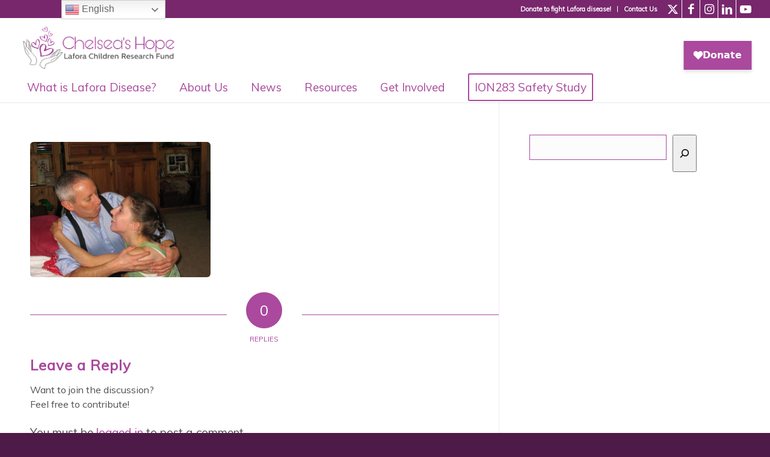

--- FILE ---
content_type: text/css
request_url: https://chelseashope.org/wp-content/themes/chelseas-hope-theme/style.css?ver=7.1
body_size: 5187
content:
/*
Theme Name: Chelsea's Hope
Description: Chelsea's Hope
Version: 1.0
Author: Saltworks
Author URI: http://www.saltworksdigital.com
Template: enfold
*/

 .portfolio-preview-title.newteam {
    font-size: 24px;
    line-height: 1.5em;
    font-weight: 600;
    display: none!important;
}

#newteam .template-page .entry-content-wrapper h2 {
    text-transform: none;
    letter-spacing: 0px;
    font-weight: 400;
    display: none!important;
}
@import url('https://fonts.googleapis.com/css?family=Muli:300,300i,400,400i,600,600i,700');
div#header_main_alternate {
background: #aa499d;
}

@media only screen and (min-width: 1251px) { #footer .av_one_half {
    margin-left: 0%;
    width: 49.5%;
}}
#socket .menu {
    margin-top: 9px;
}
body { font-size: 19px;
font-weight: 300!important;
font-family: 'Muli', sans-serif;
}

h1 {
    font-size: 38px;
    line-height: 1.1em;
    margin-bottom: 14px;
}
.template-page .entry-content-wrapper h1, .template-page .entry-content-wrapper h2 {
    text-transform: none;
    letter-spacing: .5px;
}
h1, h2, h3, h4, h5, h6 {
    font-family: "Muli", Helvetica, Arial, sans-serif;
    font-weight: 400;
}
@media only screen and (min-width: 989px) { #sponsors .av_one_fifth {
    margin-left: 1%!important;
    margin-right: 1%!important;
    width: 18%!important;
}}

#meet-join-donate h3 {
    font-size: 34px;
    line-height: 1.1em;
    margin-bottom: 8px;
}
#meet-join-donate  .av_inherit_color a {
    text-decoration: none;
}
#news .main_color h3 {
    color: #ffffff!important;
}
#news .avia-content-slider .slide-entry-title {
    font-size: 1.1em;
    line-height: 1.4em;
    margin: 0;
    color: #ffffff;
}
 #top #email .input-text, #top #email input[type="text"], #top #email input[type="input"], #top #email input[type="password"], #top #email input[type="email"], #top #email input[type="number"], #top #email input[type="url"], #top #email input[type="tel"], #top #email input[type="search"], #top #email textarea, #top #email select {
    -webkit-appearance: none;
    border: 1px solid #ffffff!important;
        border-top-color: rgb(225, 225, 225);
        border-right-color: rgb(225, 225, 225);
        border-bottom-color: rgb(225, 225, 225);
        border-left-color: rgb(225, 225, 225);
    padding: 12px 12px;
    outline: none;
    font: 1em "Muli", Helvetica, Arial, sans-serif;
    margin: 0;
    width: 100%;
    display: block;
    margin-bottom: 0px;
 background-color: rgba(255,255,255,.0)!important;
    border-radius: 4px;
color: #fff!important;
}

#top #contact .input-text, #top #contact input[type="text"], #top #contact input[type="input"], #top #contact input[type="password"], #top #contact input[type="email"], #top #contact input[type="number"], #top #contact input[type="url"], #top #contact input[type="tel"], #top #contact input[type="search"], #top #contact textarea, #top #contact select {
    -webkit-appearance: none;
    border: 1px solid #aa499d!important;
        border-top-color: #aa499d;
        border-right-color: #aa499d;
        border-bottom-color: #aa499d;
        border-left-color: #aa499d;
    padding: 12px 12px;
    outline: none;
    font: 1em "Muli", Helvetica, Arial, sans-serif;
    margin: 0;
    width: 100%;
    display: block;
    margin-bottom: 0px;
 background-color: rgba(255,255,255,.0)!important;
    border-radius: 4px;
color: #aa499d!important;
}
top #donate .input-text, #top #donate  input[type="text"], #top #donate  input[type="input"], #top #donate  input[type="password"], #top #donate  input[type="email"], #top #donate  input[type="number"], #top #donate  input[type="url"], #top #donate  input[type="tel"], #top #donate  input[type="search"], #top #donate  textarea {
    -webkit-appearance: none;
    border: 1px solid #aa499d!important;
        border-top-color: #aa499d;
        border-right-color: #aa499d;
        border-bottom-color: #aa499d;
        border-left-color: #aa499d;
    padding: 12px 12px;
    outline: none;
    font: 1em "Muli", Helvetica, Arial, sans-serif;
    margin: 10px 0;
    width: 100%;
    display: block;
    margin-bottom: 10px;
 background-color: rgba(255,255,255,.0)!important;
    border-radius: 4px;
}
#top #donate select {
  -webkit-appearance: none;
  border: 1px solid #aa499d !important;
  border-top-color: #aa499d;
  border-right-color: #aa499d;
  border-bottom-color: #aa499d;
  border-left-color: #aa499d;
  padding: 12px 10px;
  outline: none;
  font: 1em "Muli", Helvetica, Arial, sans-serif;
  margin: 10px 0;
    margin-bottom: 10px;
  width: 100%;
  display: inline;
  margin-bottom: 10px;
  background-color: rgba(255,255,255,.0) !important;
  border-radius: 4px;
}

 .main_color input[type="submit"],  div .main_color .button {
    background-color: #78286d;
    color: #ffffff;
    border-color: #ffffff!important;
border: 1px!important;
}
#email input[type="submit"], #submit .button {
    padding: 15px 52px; 
    cursor: pointer;
    border: 1px!important;
        border-top-color: #fff!important;
        border-right-color:  #fff!important;
        border-bottom-color:  #fff!important;
        border-left-color:  #fff!important;
    -webkit-appearance: none;
    border-radius: 4px;
}
#contact input[type="submit"], #submit .button {
    padding: 15px 52px; 
    cursor: pointer;
    border: 1px!important;
        border-top-color: #fff!important;
        border-right-color:  #fff!important;
        border-bottom-color:  #fff!important;
        border-left-color:  #fff!important;
    -webkit-appearance: none;
    border-radius: 4px;
}

/* form placeholder overrides - have to use !important or this doesn't work
--------------------------------------------- */

#email ::-webkit-input-placeholder { /* Chrome */
  color: #ffffff !important;
}
#email :-ms-input-placeholder { /* IE 10+ */
  color: #ffffff !important;
}
#email ::-moz-placeholder { /* Firefox 19+ */
  color: #ffffff !important;
  opacity: 1 !important;
}
#email :-moz-placeholder { /* Firefox 4 - 18 */
  color: #ffffff !important;
  opacity: 1 !important;
}
#email .gform_wrapper {
    margin: 4% 11% 0 11%!important;
    max-width: 100%;
}
#contact .gform_wrapper {
    margin: 0% 0% 0 0%!important;
    max-width: 100%;
}
#contact  .gform_wrapper ul li.gfield {
    margin-top: 0px;
    padding-top: 0;
}
#top #contact  .gform_wrapper ul li.gfield {
    margin-bottom: 0px;
}
#contact  .column-top-margin {
    margin-top: 15px;
}
/* form placeholder overrides - have to use !important or this doesn't work
--------------------------------------------- */
.page-id-38 ::-webkit-input-placeholder { /* Chrome */
  color: #aa499d !important;
}
.page-id-38 :-ms-input-placeholder { /* IE 10+ */
  color: #aa499d !important;
}
.page-id-38 ::-moz-placeholder { /* Firefox 19+ */
  color: #aa499d !important;
  opacity: 1 !important;
}
.page-id-38 :-moz-placeholder { /* Firefox 4 - 18 */
  color: #aa499d !important;
  opacity: 1 !important;
}
.gform_wrapper {
    margin: 4% 11% 0 11%!important;
    max-width: 100%;
}
#donate .gform_wrapper {
    margin: 4% 11% 0 12%!important;
    max-width: 100%;
}
@media only screen and (min-width: 1251px) { logo, .logo a {
    overflow: hidden;
    position: relative;
    display: block;
    height: 100%;
    padding-top: 2%;
}}
@media only screen and (max-width: 1250px) and (min-width: 990px)  { logo, .logo a {
    overflow: hidden;
    position: relative;
    display: block;
    height: 100%;
    padding-top: 4%;
    padding-bottom: 3%;
margin-left:9%;
}}
.header_color .av-hamburger-inner, .header_color .av-hamburger-inner::before, .header_color .av-hamburger-inner::after {
    background-color: #aa499d;
}
.html_av-overlay-side #top .av-burger-overlay-scroll {
    background: #aa499d;
}
.avia-menu-fx { display: none !important; }
.html_header_top .header_color .main_menu ul:first-child >li > ul, .html_header_top #top .header_color .avia_mega_div > .sub-menu {
}
#top .av_header_transparency #header_meta {
border-bottom: none !important;
}
.av-main-nav > li > a, #header_main_alternate {
border: none!important;
}

#footer .widgettitle {
    font-weight: 300;
    text-transform: none;
    letter-spacing: -.5px;
    font-size: 32px;
text-align: center;
margin-bottom: 45px;
}

 img.social,  a img.social {
    border: none;
        border-top-color: currentcolor;
        border-right-color: currentcolor;
        border-bottom-color: currentcolor;
        border-left-color: currentcolor;
    padding: 0;
    margin: 0 10px 10px 10px;
    display: inline-block;
    max-width: 100%;
    height: auto;
    image-rendering: optimizeQuality;
}@media only screen and (min-width: 989px) {    #footer .flex_column:nth-child(2) .widget {
    padding: 0;
    margin: 10px 11% 10px 11%!important;
    overflow: hidden;
}}
@media only screen and (min-width: 989px) {     #footer .flex_column.first .widget {
    padding: 0;
    margin: 10px 0 10px 0!important;
    overflow: hidden;
}}
@media only screen and (min-width: 1331px) {  #header .widget {
  right: 3.5%;
  padding-top: 40px;
  position: absolute;
  top: 0;
  transform: translate(-50%);
  z-index: 999;
}}
@media only screen and (max-width: 1330px) and (min-width: 1251px) {  #header .widget {
  right: -2%;
  padding-top: 3%;
  position: absolute;
  top: 0;
  transform: translate(-50%);
  z-index: 999;
 background-color: rgba(255,255,255,.0)!important;
}}
@media only screen and (max-width: 1250px) and (min-width: 1121px) {  #header .widget {
  right: -2%;
  padding-top: 2%;
  position: absolute;
  top: 0;
  transform: translate(-50%);
  z-index: 999;
 background-color: rgba(255,255,255,.0)!important;
}}
@media only screen and (max-width: 1120px) {  #header .widget {
  right: 3.5%;
  padding-top: 40px;
  position: absolute;
  top: 0;
  transform: translate(-50%);
  z-index: 999;
display: none;
}}

@media only screen and (min-width: 1251px) { logo, .logo a {
    overflow: hidden;
    position: relative;
    display: block;
    height: 100%;
    padding-top: 2%;
}}
@media only screen and (max-width: 1250px) and (min-width: 990px)  { logo, .logo a {
    overflow: hidden;
    position: relative;
    display: block;
    height: 100%;
    padding-top: 1.5%;
    padding-bottom: 0%;
}}
@media only screen and (max-width: 990px)  { logo, .logo a {
    overflow: hidden;
    position: relative;
    display: block;
    height: 94%;
    padding-top: 1.5%;
    padding-bottom: 0%;
}}
@media only screen and (max-width: 1250px) and (min-width: 990px)  {  #top #header_main > .container, #top #header_main > .container .main_menu .av-main-nav > li > a, #top #header_main #menu-item-shop .cart_dropdown_link {
    height: 135px!important;
    line-height: 135px;
}}
 .alignleft.photonew,   .entry-content-wrapper a:hover .alignleft.photonew {
    float: left;
    margin: 8px 35px 10px 0;
    display: block;
    position: relative;
    border-radius: 6px!important;
}
 .alignleft.photog,.entry-content-wrapper a:hover .alignleft.photog {
    float: left;
    margin: 0px 10px 10px 0!important;
    display: block;
    position: relative;
    border-radius: 6px!important;
}
.entry-content p img {
    margin: 0;
    border-radius: 6px !important;
}
.wp-caption-text, #top .wp-caption .wp-caption-dd {
    display: block;
    font-size: 14px;
    font-style: normal;
    margin: 0 auto;
    padding: 3px 10px 5px;
    text-align: center;
    font-family: muli;
    float: none;
    line-height: 18px;
}
div .wp-caption {
    max-width: 100%;
    font-size: 11px;
    font-style: italic;
    border-width: 0px;
    border-style: solid;
    margin: 5px 35px 10px 0;
    position: relative;
    border-radius: 6px!important;
}
#top .wp-caption img {
    border: medium none;
    display: block;
    padding: 5px;
    margin: 0;
    width: 100%;
    border-radius: 12px;
}
@media only screen and (min-width: 1251px) { #laforaoverview .av_one_fifth {
    margin-left: 0%;
    width: 14%;
}}
@media only screen and (max-width: 1250px) { #laforaoverview .av_one_fifth {
    margin-left: 0%;
    width: 0%;
display:none;
}}
@media only screen and (max-width: 1250px) { .responsive #top #wrap_all .flex_column.removepad, .responsive #top #wrap_all .av-flex-cells .no_margin.removepad {
    margin: 0;
        margin-bottom: 0px;
    margin-bottom: -20px;
    width: 100%;
}}
 h3 {
    font-size: 24px;
    line-height: 1.1em;
    margin-bottom: 8px;
font-weight:600;
}
body .alignright.photonewright, .entry-content-wrapper a:hover .alignright.photonewright {
    float: right;
    margin: 4px 0px 10px 35px;
    display: block;
    position: relative;
    border-radius: 6px;
}
#newteam .grid-entry-title {
    font-size: 24px;
    margin: 0 0 8px 0;
    padding: 0;
    font-weight: 600;
}
#newteam .main_color, .main_color.inner-entry {
    background-color: #ffffff;
    color: #aa499d;
}
#newteam .main_color .grid-content {
	background-color: #ffffff;
    color: #aa499d;
}
#newteam .grid-entry .avia-arrow {
    border: none;
    top: 0px;
    display: none;
}
#newteam .main_color .grid-entry-title
{
    background-color: #ffffff;
    color: #aa499d;
text-align: center;
}
#newteam .grid-entry .inner-entry {
    margin-right: 0px;
    box-shadow: 0px 0px 0px 0px rgba(0, 0, 0, 0.1);
    /* box-shadow: 0px 1px 2px 1px rgba(0, 0, 0, 0.2); */
    position: relative;
	margin-bottom: 20px!important;
}

.portfolio-preview-content {
    width: 33.4%;
    padding: 23px 40px 30px 40px;
}
@media only screen and (min-width: 768px) {
	#newteam .entry-content-wrapper .entry-content .av_one_third {
    margin-left: 0%!important;
    width: 42%!important;
}}

@media only screen and (min-width: 768px) { 
#newteam .entry-content-wrapper .entry-content .av_two_third {
    margin-left: 4%!important;
    width: 52%!important;
    margin-top: 15px!important;
}}
@media only screen and (max-width: 767px) {
	#newteam .entry-content-wrapper .entry-content .av_one_third {
    margin-left: 0%!important;
    width: 99%!important;
}}
@media only screen and (max-width: 767px) { 
#newteam .entry-content-wrapper .entry-content .av_two_third {
    margin-left: 0%!important;
    width: 99%!important;
    margin-top: 15px!important;
}}
#newteam .entry-content-wrapper .entry-content img {
  border-radius: 3px;
}
#newteam h5 {
    font-size: 18px;
    line-height: 1.1em;
	margin-top: 7px;
}
@media only screen and (max-width: 989px) { #newteam h2 {
    font-size: 28px;
    line-height: 1.1em;
    margin-bottom: 10px;
    text-align: center;
}}
#newteam  .alignleft, .entry-content-wrapper a:hover .alignleft {
    float: left;
    margin: 20px 10px 0px 0!important;
    display: block;
    position: relative;
}
 .main_color .ajax_controlls a {
    background-color: #ffffff!important;
    color: #aa499d;
}
#newteam p {
    line-height: 1.52;
    margin: 0.85em 0;
	font-size: 1.05em!important;
	letter-spacing: 0px;
}
#newteam .grid-image img {
    width: 99%;
    display: block;
    margin: 0 1% 0 5%;
    border-radius: 4px;
}

.main_color .ajax_controlls a:hover {
background-color: #aa499d!important;
}
@media only screen and (max-width: 767px) {
#newteam h2 {
    font-size: 28px;
    line-height: 1.1em;
    margin-bottom: 20px;
    text-align: center;
    margin-top: 20px!important;
}}
#newteam h4 {
    font-size: 20px;
    line-height: 1.1em;
    margin-bottom: 25px;
    margin-top: 10px;
font-weight: 600;
}
@media only screen and (min-width: 1251px) { .av-main-nav > li > a {
    display: block;
    text-decoration: none;
    padding: 0 19px;
    font-weight: normal;
    font-size: 12px;
    font-weight: 600;
    font-size: 13px;
    -webkit-transition: background-color 0.4s ease-in-out, color 0.4s ease-in-out, border-color 0.8s ease-in-out;
    transition: background-color 0.4s ease-in-out, color 0.4s ease-in-out, border-color 0.8s ease-in-out;
}}
@media only screen and (max-width: 1250px) and (min-width: 1101px)  { 
 .av-main-nav > li > a {
    display: block;
    text-decoration: none;
    padding: 0 9px;
    font-weight: normal;
    font-size: 12px;
    font-weight: 600;
    font-size: 13px;
    -webkit-transition: background-color 0.4s ease-in-out, color 0.4s ease-in-out, border-color 0.8s ease-in-out;
    transition: background-color 0.4s ease-in-out, color 0.4s ease-in-out, border-color 0.8s ease-in-out;
}}
@media only screen and (max-width: 1100px) and (min-width: 990px)  { 
 .av-main-nav > li > a {
    display: block;
    text-decoration: none;
    padding: 0 6px;
    font-weight: normal;
    font-size: 12px;
    font-weight: 600;
    font-size: 13px;
    -webkit-transition: background-color 0.4s ease-in-out, color 0.4s ease-in-out, border-color 0.8s ease-in-out;
    transition: background-color 0.4s ease-in-out, color 0.4s ease-in-out, border-color 0.8s ease-in-out;
}}
@media only screen and (min-width: 1251px) { .main_menu ul:first-child > li > a { font-size: 19px;
font-weight: 300!important;
font-family: 'Muli', sans-serif;
}}
@media only screen and (max-width: 1250px) and (min-width: 1101px)  { .main_menu ul:first-child > li > a { font-size: 18px;
font-weight: 300!important;
font-family: 'Muli', sans-serif;
}}
@media only screen and (max-width: 1100px) and (min-width: 990px)  { .main_menu ul:first-child > li > a { font-size: 16px;
font-weight: 300!important;
font-family: 'Muli', sans-serif;
}}

.header_color div {
    border-color: #f3e8f2;
}
.big-preview.single-big {
    padding: 0 50px 10px 0;
    display: none;
}
.category-in-memoriam .post-meta-infos,  .category-in-memoriam  .single-post .title_container .main-title { display: none; }
.category-diagnosed .post-meta-infos,  .category-diagnosed  .single-post .title_container .main-title { display: none; }

 .avia-content-slider .slide-entry-title {
    font-size: 1.1em;
    line-height: 1.4em;
    margin: 0;
    text-align: center;
}
#memoriam div .av_one_fifth {
    margin-left: 1%;
    width: 18%;
    margin-right: 1%;
}
.widgettitle {
    font-weight: 600;
    text-transform: none;
    letter-spacing: -.25px;
    font-size: 1.0em;
margin-bottom: 40px;
}

.category-in-memoriam .entry-content-wrapper .post-title {
    font-size: 25px;
    line-height: 1.3em;
    font-weight: 600;
}

.main_color aside {
    border-color: #f3e8f2 !important;
}
.main_color div {
    border-color: #dbc0d9;
}
#donate .main_color div {
    border-color:  #aa499d!important;
}
.responsive #top .main_color .tabcontainer {
    border-color: #dbc0d9;
}
.main_color main {
    border-color: #f3e8f2;
}

.newtab td {
    font-size: 23px;
    padding: 9px 12px;
    border-style: solid;
        border-top-style: solid;
        border-left-style: solid;
    border-width: 0px;
        border-top-width: 0px;
        border-left-width: 0px;
    border-left: none;
        border-left-color: #fff;
    border-top: none;
        border-top-color: #fff;
}
.newtab .main_color table {
    border-color: #fff;
}
.js_active .active_tab_content {
    display: block;
    visibility: visible;
    z-index: 3;
    position: relative;
    overflow: auto;
    border-style: solid;
    border-width: 1px;
    border-radius: 2px;
    left: 0;
    width: auto;
    padding-top: 30px;
    padding-bottom: 30px;    
padding-left: 80px;
padding-right: 80px;
}
@media only screen and (max-width: 1250px) and (min-width: 990px)  { .html_header_top.html_header_sticky #top #wrap_all #main {
    padding-top: 182px!important;
}}
.container_wrap {
    clear: both;
    position: relative;
    z-index: 1;
    border-top-style: solid;
    border-top-width: -2px!important;
}
.header_main {
    border-bottom-width: 0px!important;
    border-bottom-style: solid;
    z-index: 1;
}
.header_color div {
    border-color: #aa499d;
}
.header_color a {
    border-color: #aa499d;
}
.html_header_top .header_color .main_menu ul:first-child > li > ul, .html_header_top #top .header_color .avia_mega_div > .sub-menu {
    border-top-color: #aa499d;
}
@media only screen and (min-width: 1250px) { #contact  .av_two_third {
    margin-left: 0%;
    width: 62%;
}}
@media only screen and (min-width: 1250px) { #contact .av_one_third {
    margin-left: 3%;
    width: 35%;
}}
body .alignleft.phoneiconwhite {
    float: left;
    margin: 2px 10px 0px 0;
    display: block;
    position: relative;
}
.entry-content-wrapper .post-title {
    font-size: 25px;
    line-height: 1.3em;
}
.sidebar .widget {
    clear: both;
    position: relative;
    padding: 0px 0 30px 0!important;
    float: none;
}
.sidebar .widget:first-child{
    padding-top: 0;
    border-top-style: none;
    border-top-width: 0;
    margin-bottom: -50px!important;
}
#bbpress-forums {
    font-size: 17px;
}
#bbpress-forums div.bbp-topic-content, #bbpress-forums div.bbp-reply-content {
    margin-left: 140px;
    padding: 12px 12px 12px 0;
    text-align: left;
    font-size: 19px;
}
#bbpress-forums div.bbp-the-content-wrapper textarea.bbp-the-content {
    width: 100%;
    margin: 0;
    font-size: 19px;
    line-height: 1.8em;
}
.bbp-reply-post-date {
    font-size: 14px;
}
#bbpress-forums div.bbp-topic-author a.bbp-author-name, #bbpress-forums div.bbp-reply-author a.bbp-author-name {
    margin: 0 auto;
    font-size: 15px;
    display: inline-block;
    line-height: 16px;
}
#buddypress .standard-form #basic-details-section  {
    width: 48%;
    margin-top: 30px;
}
#buddypress .standard-form #profile-details-section {
    width: 48%;
    margin-top: 30px;
}
#buddypress .standard-form p.description {
    color: #767676;
    font-size: 80%;
    margin: 5px 0;
    display: none;
}
#top legend {
    display: block;
    font-weight: normal;
    font-size: 1.0em!important;
}
#buddypress .field-visibility-settings, #buddypress .field-visibility-settings-notoggle, #buddypress .field-visibility-settings-toggle {
    color: #707070;
    margin-top: -4px;
}
#buddypress .standard-form input[type="email"] {
    -webkit-appearance: none;
    padding: 8px 6px;
    outline: none;
    font: 1em "HelveticaNeue", "Helvetica Neue", Helvetica, Arial, sans-serif;
    margin: 0;
        margin-bottom: 0px;
    width: 90%!important;
    display: block;
    background: #fff;
    border-radius: 0px;
}
#buddypress .comment-reply-link, #buddypress .generic-button a, #buddypress .standard-form button, #buddypress a.button, #buddypress input[type="button"], #buddypress input[type="reset"], #buddypress input[type="submit"], #buddypress ul.button-nav li a, a.bp-title-button {
    background: #fff;
    border: 1px solid #aa499d!important;
    color: #aa499d;
    font-size: small;
    cursor: pointer;
    outline: 0;
    padding: 6px 15px;
    text-align: center;
    text-decoration: none;
	border-radius: 4px;
}
div#rpwe_widget-2 {
    clear: both;
    position: relative;
    padding: 45px 0 30px 0 !important;
    float: none;
}
.rpwe-block li {
    border-bottom: 1px solid #eee;
    margin-bottom: 5px!important;
    padding-bottom: 5px!important;
    list-style-type: none;
}
/* form placeholder overrides - have to use !important or this doesn't work
--------------------------------------------- */
.page-id-4754 ::-webkit-input-placeholder { /* Chrome */
  color: #aa499d !important;
}
.page-id-4754 :-ms-input-placeholder { /* IE 10+ */
  color: #aa499d !important;
}
.page-id-4754 ::-moz-placeholder { /* Firefox 19+ */
  color: #aa499d !important;
  opacity: 1 !important;
}
.page-id-4754 :-moz-placeholder { /* Firefox 4 - 18 */
  color: #aa499d !important;
  opacity: 1 !important;
}
/* form placeholder overrides - have to use !important or this doesn't work
--------------------------------------------- */
.page-id-4790 ::-webkit-input-placeholder { /* Chrome */
  color: #aa499d !important;
}
.page-id-4790 :-ms-input-placeholder { /* IE 10+ */
  color: #aa499d !important;
}
.page-id-4790 ::-moz-placeholder { /* Firefox 19+ */
  color: #aa499d !important;
  opacity: 1 !important;
}
.page-id-4790 :-moz-placeholder { /* Firefox 4 - 18 */
  color: #aa499d !important;
  opacity: 1 !important;
}
/* form placeholder overrides - have to use !important or this doesn't work
--------------------------------------------- */
.page-id-4798 ::-webkit-input-placeholder { /* Chrome */
  color: #aa499d !important;
}
.page-id-4798 :-ms-input-placeholder { /* IE 10+ */
  color: #aa499d !important;
}
.page-id-4798 ::-moz-placeholder { /* Firefox 19+ */
  color: #aa499d !important;
  opacity: 1 !important;
}
.page-id-4798 :-moz-placeholder { /* Firefox 4 - 18 */
  color: #aa499d !important;
  opacity: 1 !important;
}
/* form placeholder overrides - have to use !important or this doesn't work
--------------------------------------------- */
.page-id-4802 ::-webkit-input-placeholder { /* Chrome */
  color: #aa499d !important;
}
.page-id-4802 :-ms-input-placeholder { /* IE 10+ */
  color: #aa499d !important;
}
.page-id-4802 ::-moz-placeholder { /* Firefox 19+ */
  color: #aa499d !important;
  opacity: 1 !important;
}
.page-id-4802 :-moz-placeholder { /* Firefox 4 - 18 */
  color: #aa499d !important;
  opacity: 1 !important;
}
/* form placeholder overrides - have to use !important or this doesn't work
--------------------------------------------- */
.page-id-4805 ::-webkit-input-placeholder { /* Chrome */
  color: #aa499d !important;
}
.page-id-4805 :-ms-input-placeholder { /* IE 10+ */
  color: #aa499d !important;
}
.page-id-4805 ::-moz-placeholder { /* Firefox 19+ */
  color: #aa499d !important;
  opacity: 1 !important;
}
.page-id-4805 :-moz-placeholder { /* Firefox 4 - 18 */
  color: #aa499d !important;
  opacity: 1 !important;
}
/* form placeholder overrides - have to use !important or this doesn't work
--------------------------------------------- */
::-webkit-input-placeholder { /* Chrome */
  color: #ffffff !important;
}
 :-ms-input-placeholder { /* IE 10+ */
  color: #ffffff !important;
}
 ::-moz-placeholder { /* Firefox 19+ */
  color: #ffffff !important;
  opacity: 1 !important;
}
 :-moz-placeholder { /* Firefox 4 - 18 */
  color: #ffffff!important;
  opacity: 1 !important;
}
#top .gform_wrapper input, #top .gform_wrapper select {
    margin-bottom: 0px!important;
    min-width: auto;
}
#donate input[type="submit"], #submit .button {
    padding: 15px 52px; 
    cursor: pointer;
    border: 1px!important;
        border-top-color: #fff!important;
        border-right-color:  #fff!important;
        border-bottom-color:  #fff!important;
        border-left-color:  #fff!important;
    -webkit-appearance: none;
    border-radius: 4px;
}
#donate #field_7_18 .gform_wrapper ul li.gfield {
    margin-top: 36px!important;
    padding-top: 0;
}
#donate .gform_wrapper .gfield_error .ginput_complex .ginput_left, .gform_wrapper .ginput_complex .ginput_cardinfo_left {
    width: 40%;
}
#donate  .gform_wrapper ul li.gfield {
    margin-top: 0px!important;
    padding-top: 0;
}
.gform_wrapper .top_label .cc-donate .gfield_label {
    display: -moz-inline-stack;
    display: inline-block;
    line-height: 1.3;
    clear: both;
    margin-top: 20px!important;
}

@media only screen and (min-width: 990px) {  a img.donationbutton {
    margin: 0 10px 0px 0;
}}

@media only screen and (max-width: 989px) {  div.donatebut {
	text-align: center!important;
	  margin: 0 0px 20px 0;}} 

#donate .av_two_fifth {
    margin-left: 0%;
    width: 40%;
}
#donate .av_one_fifth {
    margin-left: 0%;
    width: 11%;
}
.column-top-margin.nopadtop {
    margin-top: 0px!important;
	margin-bottom: 10px;
}
.responsive #top .main_color .tabcontainer .active_tab {
    background-color: #fff;
    color: #aa499d;
}
@media only screen and (min-width: 990px) { #menu-item-4902 {
   display:none;
}}
.html_av-overlay-side #top #wrap_all .av-burger-overlay li a {
    line-height: 1.3em;
    height: auto;
    padding: 12px 50px;
    display: block;
    text-align: left;
    text-decoration: none;
}
@media only screen and (min-width: 767px) and (max-width: 1279px) {
	.js_active .top_tab .tab {
    border-bottom: none;
    padding: 0px 60px 0px 60px!important;
    width: 100%!important;
	}}
	@media only screen and (min-width: 1280px) { .js_active .top_tab .tab {
    border-bottom: none;
    padding: 0px 20px 0px 20px;
}}
.tab_titles p {
  margin: 0.6em 0 0 0;
}
.js_active .tab {
    cursor: pointer;
    margin: 0 -1px 0 0;
    display: block;
    float: left;
    z-index: 2;
    position: relative;
    padding: 12px 16px;
    top: 1px;
    font-size: 26px;
    -webkit-touch-callout: none;
    -webkit-user-select: none;
    -khtml-user-select: none;
    -moz-user-select: none;
    -ms-user-select: none;
    user-select: none;
    border-style: solid;
        border-bottom-style: solid;
    border-width: 1px;
        border-bottom-width: 1px;
}

a {
    color: #fff;
text-decoration: underline;
}
#gform_confirmation_message_4  {
    color: #ffffff!important;
	font-size: 25px;
	text-align: center;
	margin-top: 30px;
}

article.category-dedication .post-meta-infos {
    display: none;
}
#top .gform_wrapper .gfield_radio li label {
    margin: -15px 0 0px 19px!important;
}

@media only screen and (max-width: 1250px) { .sub_menu_socket {
    display: none!important;
}}
@media only screen and (max-width: 1250px) { 
#socket .copyright {
    text-align: center;
    width: 100%;
}}
#footer section#text-2  {  
    text-align: center!important;
}
#footer .widget.widget_text {
font-size: 17px;
    line-height: 1.6em;
}
#top .gform_wrapper input, #top .gform_wrapper select {
  margin-bottom: 0px !important!important;
  min-width: auto;
}
#top .header_color input[type="text"]  {
  border-color: #cf87c5;
  background-color: #f8f8f8;
  color: #aa499d;
}
.header_color .av_ajax_search_title {
   color: #aa499d;
}
.header_color .ajax_search_excerpt {
   color: #aa499d;
}
.header_color .av_ajax_search_image {
  background-color: #ffffff;
  color: #aa499d;
}
div .header_color .button  {
  background-color: #f8f8f8;
  color: #aa499d;
  border-color: #cf87c5;
}
.header_color input[type="submit"] {
  background-color: #aa499d;
  color: #fff;
  border-color: #cf87c5;
}
#top div .av_ajax_search_entry {
  display: block;
  text-decoration: none;
  line-height: 1.4em;
  font-size: 12px;
  height: auto;
  padding: 10px 16px;
  border-bottom-style: dashed;
  border-bottom-width: 1px;
  clear: both;
  overflow: hidden;
  position: relative;
  color: #cf87c5;
}
::-webkit-input-placeholder { 
  color: #28343c!important;
}
#top #s {
color: #28343c;
}
::-moz-placeholder {
  color: #28343c!important;
}
:-ms-input-placeholder {
  color: #28343c!important;
}
:-moz-placeholder {
  color: #28343c!important;
}
.header_color h4 {
  color: #28343c;
}
 .alignleft.locationicon, .entry-content-wrapper a:hover .alignleft.locationicon {
  float: left;
  margin: 4px 10px 20px 0!important;
  display: block;
  position: relative;
}
img.emailiconfoot {
margin: 0 6px -11px 0px!important;
}
.wp-block-social-links.is-style-logos-only .wp-social-link {
  background: none;
  margin: 0 4px 0 4px;
}
div .main_color .tabcontainer .active_tab_content, div .main_color .tabcontainer .active_tab {
  background-color: #ffffff;
  color: #aa499d;
}